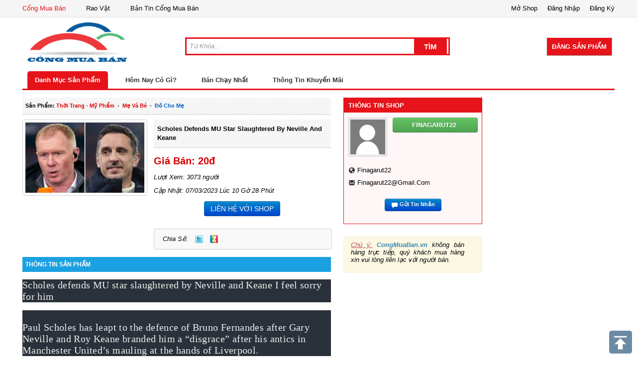

--- FILE ---
content_type: text/html; charset=UTF-8
request_url: https://congmuaban.vn/thoi-trang-my-pham/scholes-defends-mu-star-slaughtered-by-neville-and-keane.product318843/
body_size: 10247
content:
<!DOCTYPE html PUBLIC "-//W3C//DTD XHTML 1.0 Transitional//EN" "http://www.w3.org/TR/xhtml1/DTD/xhtml1-transitional.dtd">

<html xmlns="http://www.w3.org/1999/xhtml">

<head>


<base href="https://congmuaban.vn/" />

<!-- --><script type="text/javascript" src="https://congmuaban.vn/themes/js/html5-fix.js"></script>

<link rel="shortcut icon" href="https://congmuaban.vn/themes/img/ico.ico" type="image/vnd.microsoft.icon" />

<meta http-equiv="Content-Type" content="text/html; charset=utf-8" />

<title>Scholes defends MU star slaughtered by Neville and Keane || Cổng Mua Bán</title>

<meta name="description" content="Scholes defends MU star slaughtered by Neville and Keane" />

<meta name="keywords" content="Scholes defends MU star slaughtered by Neville and Keane" />

<meta name="viewport" content="width=device-width,initial-scale=1,maximum-scale=1,user-scalable=no">

<link rel="index" title="Scholes defends MU star slaughtered by Neville and Keane || Cổng Mua Bán" href="https://congmuaban.vn/thoi-trang-my-pham/scholes-defends-mu-star-slaughtered-by-neville-and-keane.product318843/" />

<link href="https://plus.google.com/u/0/111551259051370491199" rel="author" />

<!-- -->

<link rel="canonical" href="https://congmuaban.vn/thoi-trang-my-pham/scholes-defends-mu-star-slaughtered-by-neville-and-keane.product318843/" />

<meta property="og:title" content="Scholes defends MU star slaughtered by Neville and Keane || Cổng Mua Bán" />

<meta property="og:description" content="Scholes defends MU star slaughtered by Neville and Keane" />

<!--CSS -->

<link href="https://congmuaban.vn/themes/css/bootstrap.min.css" rel="stylesheet" type="text/css" />

<link href="https://congmuaban.vn/themes/css/home.css" rel="stylesheet" type="text/css" />

<script language="javascript">

	var base_url = 'https://congmuaban.vn/';

</script>



<script type="text/javascript" src="https://congmuaban.vn/themes/js/jquery-1.9.1.min.js"></script>

<script type="text/javascript" src="https://congmuaban.vn/themes/js/bootstrap.min.js"></script>

<!-- -->

<script type="text/javascript" src="https://congmuaban.vn/themes/js/jquery.sticky.js"></script>

<script type="text/javascript" src="https://congmuaban.vn/themes/js/home/script.js"></script> 

<script async src="//pagead2.googlesyndication.com/pagead/js/adsbygoogle.js"></script>
<script>
  (adsbygoogle = window.adsbygoogle || []).push({
    google_ad_client: "ca-pub-6859070532487564",
    enable_page_level_ads: true
  });
</script>
<!-- Google tag (gtag.js) -->
<script async src="https://www.googletagmanager.com/gtag/js?id=G-YQCQWFTQ07"></script>
<script>
  window.dataLayer = window.dataLayer || [];
  function gtag(){dataLayer.push(arguments);}
  gtag('js', new Date());

  gtag('config', 'G-YQCQWFTQ07');
</script>
</head>



<body lang="vi">

	<header id="header" class="clearfix">

    	<div class="clearfix link-page row-fluid">
	<div class="clearfix page-main">
        <ul class="none span8 link-item">
            <li><a href="https://congmuaban.vn/" title="Cổng Mua Bán" class="active">Cổng Mua Bán</a></li>
            <li><a href="http://raovat.congmuaban.vn" target="_blank" title="Rao Vặt">Rao Vặt</a></li>
            <li><a href="https://congmuaban.vn/ban-tin/" target="_blank" title="Bản Tin Cổng Mua Bán">Bản Tin Cổng Mua Bán</a></li>
        </ul>
        <!-- -->
        <ul class="none span4 control">
            <li><span data-href="https://congmuaban.vn/register/" id="modal-register" title="Đăng Ký Thành Viên">Đăng Ký</span></li>
            <li><span data-href="https://congmuaban.vn/login/" id="modal-login" title="Đăng Nhập">Đăng Nhập</span></li>
            <li><a href="https://congmuaban.vn/dang-ky-gian-hang-truc-tuyen/" title="Mở Shop Online">Mở Shop</a></li>
        </ul>
    </div>
</div>
	<!-- -->
<div class="clearfix page-main row-fluid">
	<div class="clearfix">
        <h1 class="logo span3">
            <a href="https://congmuaban.vn/" title="Cổng Mua Bán">
                <img src="https://congmuaban.vn/themes/img/logo.png" alt="Cổng Mua Bán" title="Cổng Mua Bán" />
            </a>
        </h1>
        <div class="span9 text-right row-fluid">
            <form action="https://congmuaban.vn/search/" method="get" enctype="application/x-www-form-urlencoded" class="span8 f-search">
                <div class="box-search">
                    <input type="text" name="k" placeholder="Từ Khóa..." value="" class="text">
                    <input type="submit" value="Tìm" class="button" />
                </div>
            </form>
            <div class="span4">
            	                <!-- -->
                <a href="https://congmuaban.vn/dang-san-pham/" class="act-dangsp" style="float:right;">
                    Đăng Sản Phẩm
                </a>
            </div>
        </div>
    </div>
	<!-- -->
	<nav class="clearfix nav-top">
    	<a href="https://congmuaban.vn/danh-muc-san-pham/" title="Danh Mục Sản Phẩm" class="focus">Danh Mục Sản Phẩm</a>
    	<a href="https://congmuaban.vn/san-pham-rao-ban-trong-ngay/" title="Hôm Nay Có Gì?" class="">Hôm Nay Có Gì?</a>
    	<a href="https://congmuaban.vn/san-pham-ban-chay/" title="Bán Chạy Nhất" class="">Bán Chạy Nhất</a>
    	<a href="https://congmuaban.vn/thong-tin-khuyen-mai/" title="Thông Tin Khuyến Mãi" class="">Thông Tin Khuyến Mãi</a>
    </nav>    
</div>    
    
<div id="myModal" class="modal hide fade" tabindex="-1" role="dialog" aria-labelledby="myModalLabel" aria-hidden="true">
</div>
<script language="javascript">
	var site_url = 'https://congmuaban.vn/';
	var url_check_login = 'https://congmuaban.vn/user/widget/check_login/';
</script>
    </header>

	<div class="page-main">

    	<meta property="og:image" content="https://congmuaban.vn/uploads/san-pham/scholes-defends-mu-star-slaughtered-by-neville-and-keane.jpg" />
<script type="text/javascript" src="https://congmuaban.vn/themes/js/loopedcarousel.js"></script>

<div class="clearfix row-fluid">
	<section class="box-detail-products" id="detail-product">
    	<div class="clearfix">
    <h1 class="clearfix title-product" title="">
        <b>Sản Phẩm: </b>
        <a href="https://congmuaban.vn/thoi-trang-my-pham.ctl/" title="thời trang - mỹ phẩm">thời trang - mỹ phẩm</a>
            &nbsp;-&nbsp;
        <a href="https://congmuaban.vn/thoi-trang-my-pham/me-va-be.type/" title="mẹ và  bé">mẹ và  bé</a>
            &nbsp;-&nbsp;
        <a class="focus" href="https://congmuaban.vn/thoi-trang-my-pham/do-cho-me.item14/" title="đồ cho mẹ">đồ cho mẹ</a>
    </h1>
    <!-- -->
</div>
<div class="clearfix row-fluid">
	<div class="box-img span5">
    	<div class="clearfix img-big ">
            <img src="https://congmuaban.vn/uploads/san-pham/scholes-defends-mu-star-slaughtered-by-neville-and-keane.jpg" alt="Scholes defends MU star slaughtered by Neville and Keane" title="Scholes defends MU star slaughtered by Neville and Keane" onerror="this.src='https://congmuaban.vn/themes/img/no-image.gif'" />
            <span class="hide bg-css-class"></span>
        </div>
        <!-- -->
            </div>
    <!-- -->
    <div class="span7 info-product">
    	<h1 class="title-product-sub" title="Scholes defends MU star slaughtered by Neville and Keane">
			<a href="https://congmuaban.vn/thoi-trang-my-pham//scholes-defends-mu-star-slaughtered-by-neville-and-keane.product318843" title="Scholes defends MU star slaughtered by Neville and Keane">Scholes defends MU star slaughtered by Neville and Keane</a>
        </h1>
        	<!-- -->
          
                   
         	<div class="date-km-info clearfix">  
                <p class="price">Giá Bán: 20đ</p>
                
        	</div>
                <label><i>Lượt Xem: 3073 người</i></label>
        <label><i>Cập Nhật: 07/03/2023 Lúc 10 Gờ 28 Phút</i></label>
        <p>
        	<center>
        	<a href="https://congmuaban.vn/page/arut22915629/thong-tin-thanh-toan/" target="_blank" class="btn btn-primary">LIÊN HỆ VỚI SHOP</a>
            
                        </center>
        </p>
        	<div class="clearfix">&nbsp;</div>
        <div class="clearfix social-mini">
        	<i>Chia Sẽ:</i>
                <a target="_blank" rel="nofollow" class="twitter" href="http://twitter.com/intent/tweet?source=sharethiscom&amp;text=&amp;url=https://congmuaban.vn/thoi-trang-my-pham/scholes-defends-mu-star-slaughtered-by-neville-and-keane.product318843/">Twitter</a>
                                <div class="fb-share-button" data-href="https://congmuaban.vn/thoi-trang-my-pham/scholes-defends-mu-star-slaughtered-by-neville-and-keane.product318843/" data-type="button" ></div>
                
                <a target="_blank" rel="nofollow" class="linked-in" href="http://link.apps.zing.vn/pro/view/conn/share?u=https://congmuaban.vn/thoi-trang-my-pham/scholes-defends-mu-star-slaughtered-by-neville-and-keane.product318843/">Zing</a>
                <!-- Place this tag where you want the +1 button to render. -->
                <div id="detail-btn-googleplus"><div class="g-plusone" data-size="medium"></div></div>
                <!-- Place this tag after the last +1 button tag. -->
                <script type="text/javascript">
                  window.___gcfg = {lang: 'vi'};
                
                  (function() {
                    var po = document.createElement('script'); po.type = 'text/javascript'; po.async = true;
                    po.src = 'https://congmuaban.vn/themes/js/plusone.js';
                    var s = document.getElementsByTagName('script')[0]; s.parentNode.insertBefore(po, s);
                  })();
                </script>
        </div>
        
    </div>
    
</div>
<script language="javascript">
	$(document).ready(function(e) {
        $('#detail-product  #product-img li').bind('click',function() {
            var img_other = $(this).find('img:first-child').attr('src');
			$('#detail-product .box-img .img-big img').attr( 'src', img_other ) ;
			$('#detail-product  #product-img li').removeClass('active');
			$(this).addClass('active');
			
        });
    });
</script>

<div id="fb-root"></div>
<script>(function(d, s, id) {
  var js, fjs = d.getElementsByTagName(s)[0];
  if (d.getElementById(id)) return;
  js = d.createElement(s); js.id = id;
  js.src = "//connect.facebook.net/vi_VN/all.js#xfbml=1&appId=1405514669665339";
  fjs.parentNode.insertBefore(js, fjs);
}(document, 'script', 'facebook-jssdk'));</script>


<!-- -->
<div id="myModal-cart-alert" class="modal hide fade" tabindex="-1" role="dialog" aria-labelledby="myModalLabel" aria-hidden="true">
    
        <div class="modal-header">
            <button type="button" class="close" data-dismiss="modal" aria-hidden="true">×</button>
            <h3 id="myModalLabel">Giỏ Hàng</h3>
        </div>
        <div class="modal-body">
        
                <h6>
                	<center>Đang xử lý giỏ hàng.</center>
                </h6>
        	    <div class="progress progress-striped active">
                    <div class="bar" style="width: 100%;"></div>
                </div>
        </div>
        <div class="modal-footer">
            <button class="btn" data-dismiss="modal" aria-hidden="true">Đóng</button>
        </div>
</div><h5 class="clearfix title-list">THÔNG TIN SẢN PHẨM</h5>

<div class="clearfix" open id="product-content-detail">
	<p style="box-sizing: inherit; margin-bottom: 1rem; margin-top: 0px; color: rgb(238, 238, 238); font-family: Georgia, &quot;Times New Roman&quot;, Times, serif; font-size: 20px; letter-spacing: 0.36px; background-color: rgb(43, 49, 58);">Scholes defends MU star slaughtered by Neville and Keane I feel sorry for him</p><p style="box-sizing: inherit; margin-bottom: 1rem; margin-top: 0px; color: rgb(238, 238, 238); font-family: Georgia, &quot;Times New Roman&quot;, Times, serif; font-size: 20px; letter-spacing: 0.36px; background-color: rgb(43, 49, 58);"><br style="box-sizing: inherit;">Paul Scholes has leapt to the defence of Bruno Fernandes after Gary Neville and Roy Keane branded him a “disgrace” after his antics in Manchester United’s mauling at the hands of Liverpool.</p><p style="box-sizing: inherit; margin-bottom: 1rem; margin-top: 0px; color: rgb(238, 238, 238); font-family: Georgia, &quot;Times New Roman&quot;, Times, serif; font-size: 20px; letter-spacing: 0.36px; background-color: rgb(43, 49, 58);">Fernandes was seen frequently throwing his arms in the air in disgust during the game and Neville said his display was “embarrassing”.</p><p style="box-sizing: inherit; margin-bottom: 1rem; margin-top: 0px; color: rgb(238, 238, 238); font-family: Georgia, &quot;Times New Roman&quot;, Times, serif; font-size: 20px; letter-spacing: 0.36px; background-color: rgb(43, 49, 58);">“Bruno Fernandes is asking why it’s not him [coming off]. Honestly, some of his behaviour has been a disgrace, [even if] he’s been brilliant at times, his assists and goals,”</p><p style="box-sizing: inherit; margin-bottom: 1rem; margin-top: 0px; color: rgb(238, 238, 238); font-family: Georgia, &quot;Times New Roman&quot;, Times, serif; font-size: 20px; letter-spacing: 0.36px; background-color: rgb(43, 49, 58);">The former right-back later added: “The second half has been a disgrace, a shambles, epitomised by Fernandes who has been embarrassing at times. It’s not their usual performance, spirit or form. [Erik ten Hag] will deal with it.”</p><p style="box-sizing: inherit; margin-bottom: 1rem; margin-top: 0px; color: rgb(238, 238, 238); font-family: Georgia, &quot;Times New Roman&quot;, Times, serif; font-size: 20px; letter-spacing: 0.36px; background-color: rgb(43, 49, 58);">“I start with the captain. You don’t throw your hands up, you run back. I’ve had enough of him throwing his arms up at team-mates and not running back. He got pushed in the chest and goes down holding his face. I think Ten Hag will deal with him very strongly in the next 48 hours. It was a disgrace.”</p><p style="box-sizing: inherit; margin-bottom: 1rem; margin-top: 0px; color: rgb(238, 238, 238); font-family: Georgia, &quot;Times New Roman&quot;, Times, serif; font-size: 20px; letter-spacing: 0.36px; background-color: rgb(43, 49, 58);">Roy Keane added: “Fernandes’ body language today was disgraceful. He’s a really talented boy, he’s your captain. But his body language, waving his arms not running back, you wouldn’t be happy with him.”</p><p style="box-sizing: inherit; margin-bottom: 1rem; margin-top: 0px; color: rgb(238, 238, 238); font-family: Georgia, &quot;Times New Roman&quot;, Times, serif; font-size: 20px; letter-spacing: 0.36px; background-color: rgb(43, 49, 58);">But Keane and Neville’s former United teammate Scholes explained why he felt sorry for Fernandes, instead pointing the finger of blame at a couple of players who aren’t “at the level” required to play for the Red Devils.</p><p style="box-sizing: inherit; margin-bottom: 1rem; margin-top: 0px; color: rgb(238, 238, 238); font-family: Georgia, &quot;Times New Roman&quot;, Times, serif; font-size: 20px; letter-spacing: 0.36px; background-color: rgb(43, 49, 58);">“I actually feel sorry for him when he’s played,” Scholes told Premier League Productions after the match.</p><p style="box-sizing: inherit; margin-bottom: 1rem; margin-top: 0px; color: rgb(238, 238, 238); font-family: Georgia, &quot;Times New Roman&quot;, Times, serif; font-size: 20px; letter-spacing: 0.36px; background-color: rgb(43, 49, 58);">“He’s been pushed out to many positions to do a job for the team. He was on the left today, he’s been on the right, he’s played through the middle – he has been a little bit all over the place.</p><p style="box-sizing: inherit; margin-bottom: 1rem; margin-top: 0px; color: rgb(238, 238, 238); font-family: Georgia, &quot;Times New Roman&quot;, Times, serif; font-size: 20px; letter-spacing: 0.36px; background-color: rgb(43, 49, 58);">“You can’t say any of the players performed the way they should have done but I thought he was especially poor today, it wasn’t his greatest afternoon. But I think there are a couple of players in that team that when it comes to big games like this I don’t think they’re quite at the level.”</p><p style="box-sizing: inherit; margin-bottom: 1rem; margin-top: 0px; color: rgb(238, 238, 238); font-family: Georgia, &quot;Times New Roman&quot;, Times, serif; font-size: 20px; letter-spacing: 0.36px; background-color: rgb(43, 49, 58);">Scholes defends Man Utd star slaughtered by Neville and Keane I feel sorry for him</p><p style="box-sizing: inherit; margin-bottom: 1rem; margin-top: 0px; color: rgb(238, 238, 238); font-family: Georgia, &quot;Times New Roman&quot;, Times, serif; font-size: 20px; letter-spacing: 0.36px; background-color: rgb(43, 49, 58);">Paul Scholes has leapt to the defence of Bruno Fernandes after Gary Neville and Roy Keane branded him a “disgrace” after his antics in Manchester United’s mauling at the hands of Liverpool.</p><p style="box-sizing: inherit; margin-bottom: 1rem; margin-top: 0px; color: rgb(238, 238, 238); font-family: Georgia, &quot;Times New Roman&quot;, Times, serif; font-size: 20px; letter-spacing: 0.36px; background-color: rgb(43, 49, 58);">Fernandes was seen frequently throwing his arms in the air in disgust during the game and Neville said his display was “embarrassing”.</p><p style="box-sizing: inherit; margin-bottom: 1rem; margin-top: 0px; color: rgb(238, 238, 238); font-family: Georgia, &quot;Times New Roman&quot;, Times, serif; font-size: 20px; letter-spacing: 0.36px; background-color: rgb(43, 49, 58);">“Bruno Fernandes is asking why it’s not him [coming off]. Honestly, some of his behaviour has been a disgrace, [even if] he’s been brilliant at times, his assists and goals,”</p><p style="box-sizing: inherit; margin-bottom: 1rem; margin-top: 0px; color: rgb(238, 238, 238); font-family: Georgia, &quot;Times New Roman&quot;, Times, serif; font-size: 20px; letter-spacing: 0.36px; background-color: rgb(43, 49, 58);">The former right-back later added: “The second half has been a disgrace, a shambles, epitomised by Fernandes who has been embarrassing at times. It’s not their usual performance, spirit or form. [Erik ten Hag] will deal with it.”</p><p style="box-sizing: inherit; margin-bottom: 1rem; margin-top: 0px; color: rgb(238, 238, 238); font-family: Georgia, &quot;Times New Roman&quot;, Times, serif; font-size: 20px; letter-spacing: 0.36px; background-color: rgb(43, 49, 58);">“I start with the captain. You don’t throw your hands up, you run back. I’ve had enough of him throwing his arms up at team-mates and not running back. He got pushed in the chest and goes down holding his face. I think Ten Hag will deal with him very strongly in the next 48 hours. It was a disgrace.”</p><p style="box-sizing: inherit; margin-bottom: 1rem; margin-top: 0px; color: rgb(238, 238, 238); font-family: Georgia, &quot;Times New Roman&quot;, Times, serif; font-size: 20px; letter-spacing: 0.36px; background-color: rgb(43, 49, 58);">Roy Keane added: “Fernandes’ body language today was disgraceful. He’s a really talented boy, he’s your captain. But his body language, waving his arms not running back, you wouldn’t be happy with him.”</p><p style="box-sizing: inherit; margin-bottom: 1rem; margin-top: 0px; color: rgb(238, 238, 238); font-family: Georgia, &quot;Times New Roman&quot;, Times, serif; font-size: 20px; letter-spacing: 0.36px; background-color: rgb(43, 49, 58);"><a href="https://vk.com/@kosasih.anastasya-i-terrifier-2-n" rel="nofollow noopener" target="_blank" style="box-sizing: inherit; background-color: transparent; text-decoration-line: none; transition: all 0.2s ease 0s;">https://vk.com/@kosasih.anastasya-i-terrifier-2-n</a></p><p style="box-sizing: inherit; margin-bottom: 1rem; margin-top: 0px; color: rgb(238, 238, 238); font-family: Georgia, &quot;Times New Roman&quot;, Times, serif; font-size: 20px; letter-spacing: 0.36px; background-color: rgb(43, 49, 58);"><br style="box-sizing: inherit;"><a href="https://finagarut22.diary.ru/p221560284_scholes-defends-mu-star-slaughtered-by-neville-and-keane.htm" rel="nofollow noopener" target="_blank" style="box-sizing: inherit; background-color: transparent; text-decoration-line: none; transition: all 0.2s ease 0s;">https://finagarut22.diary.ru/p221560284_scholes-defends-mu-star-slaughtered-by-neville-and-keane.htm</a></p><p style="box-sizing: inherit; margin-bottom: 1rem; margin-top: 0px; color: rgb(238, 238, 238); font-family: Georgia, &quot;Times New Roman&quot;, Times, serif; font-size: 20px; letter-spacing: 0.36px; background-color: rgb(43, 49, 58);"><br style="box-sizing: inherit;"><a href="https://vk.com/@mariavania96-a-guilty-conscience" rel="nofollow noopener" target="_blank" style="box-sizing: inherit; background-color: transparent; text-decoration-line: none; transition: all 0.2s ease 0s;">https://vk.com/@mariavania96-a-guilty-conscience</a></p><p style="box-sizing: inherit; margin-bottom: 1rem; margin-top: 0px; color: rgb(238, 238, 238); font-family: Georgia, &quot;Times New Roman&quot;, Times, serif; font-size: 20px; letter-spacing: 0.36px; background-color: rgb(43, 49, 58);"><br style="box-sizing: inherit;"><a href="http://blog.ub.ac.id/faridmuzayyani/2023/03/07/scholes-defends-mustar-slaughtered-by-neville-and-keane-i-feel-sorry-for-him/" rel="nofollow noopener" target="_blank" style="box-sizing: inherit; background-color: transparent; text-decoration-line: none; transition: all 0.2s ease 0s;">http://blog.ub.ac.id/faridmuzayyani/2023/03/07/scholes-defends-mustar-slaughtered-by-neville-and-keane-i-feel-sorry-for-him/</a></p><p style="box-sizing: inherit; margin-bottom: 1rem; margin-top: 0px; color: rgb(238, 238, 238); font-family: Georgia, &quot;Times New Roman&quot;, Times, serif; font-size: 20px; letter-spacing: 0.36px; background-color: rgb(43, 49, 58);"><br style="box-sizing: inherit;"><a href="https://vk.com/@anast_tasya-3-khun-pan-2022-1080p" rel="nofollow noopener" target="_blank" style="box-sizing: inherit; background-color: transparent; text-decoration-line: none; transition: all 0.2s ease 0s;">https://vk.com/@anast_tasya-3-khun-pan-2022-1080p</a></p><p style="box-sizing: inherit; margin-bottom: 1rem; margin-top: 0px; color: rgb(238, 238, 238); font-family: Georgia, &quot;Times New Roman&quot;, Times, serif; font-size: 20px; letter-spacing: 0.36px; background-color: rgb(43, 49, 58);"><br style="box-sizing: inherit;"><a href="https://vk.com/@mariavania96-bua-pan-beauty-and-the-blade-hd-2022-thai" rel="nofollow noopener" target="_blank" style="box-sizing: inherit; background-color: transparent; text-decoration-line: none; transition: all 0.2s ease 0s;">https://vk.com/@mariavania96-bua-pan-beauty-and-the-blade-hd-2022-thai</a></p><p style="box-sizing: inherit; margin-bottom: 1rem; margin-top: 0px; color: rgb(238, 238, 238); font-family: Georgia, &quot;Times New Roman&quot;, Times, serif; font-size: 20px; letter-spacing: 0.36px; background-color: rgb(43, 49, 58);"><br style="box-sizing: inherit;"><a href="https://dotnetfiddle.net/UJQQWe" rel="nofollow noopener" target="_blank" style="box-sizing: inherit; background-color: transparent; text-decoration-line: none; transition: all 0.2s ease 0s;">https://dotnetfiddle.net/UJQQWe</a></p><p style="box-sizing: inherit; margin-bottom: 1rem; margin-top: 0px; color: rgb(238, 238, 238); font-family: Georgia, &quot;Times New Roman&quot;, Times, serif; font-size: 20px; letter-spacing: 0.36px; background-color: rgb(43, 49, 58);"><br style="box-sizing: inherit;"><a href="https://vk.com/@anast_tasya-2023-hd-demon-slayer-kimetsu-no-yaiba-to-the-swordsmith" rel="nofollow noopener" target="_blank" style="box-sizing: inherit; background-color: transparent; text-decoration-line: none; transition: all 0.2s ease 0s;">https://vk.com/@anast_tasya-2023-hd-demon-slayer-kimetsu-no-yaiba-to-the-swordsmith</a></p><p style="box-sizing: inherit; margin-bottom: 1rem; margin-top: 0px; color: rgb(238, 238, 238); font-family: Georgia, &quot;Times New Roman&quot;, Times, serif; font-size: 20px; letter-spacing: 0.36px; background-color: rgb(43, 49, 58);"><br style="box-sizing: inherit;"><a href="https://pantip.com/topic/41903314" rel="nofollow noopener" target="_blank" style="box-sizing: inherit; background-color: transparent; text-decoration-line: none; transition: all 0.2s ease 0s;">https://pantip.com/topic/41903314</a></p><p style="box-sizing: inherit; margin-bottom: 1rem; margin-top: 0px; color: rgb(238, 238, 238); font-family: Georgia, &quot;Times New Roman&quot;, Times, serif; font-size: 20px; letter-spacing: 0.36px; background-color: rgb(43, 49, 58);"><br style="box-sizing: inherit;"><a href="https://vk.com/@anast_tasya-assistir-homem-formiga-e-a-vespa-quantumania-online-dublado" rel="nofollow noopener" target="_blank" style="box-sizing: inherit; background-color: transparent; text-decoration-line: none; transition: all 0.2s ease 0s;">https://vk.com/@anast_tasya-assistir-homem-formiga-e-a-vespa-quantumania-online-dublado</a></p><p style="box-sizing: inherit; margin-bottom: 1rem; margin-top: 0px; color: rgb(238, 238, 238); font-family: Georgia, &quot;Times New Roman&quot;, Times, serif; font-size: 20px; letter-spacing: 0.36px; background-color: rgb(43, 49, 58);"><br style="box-sizing: inherit;"><a href="http://blog.ub.ac.id/dalton/2023/03/07/scholes-defends-mustar-slaughtered-by-neville-and-keane/" rel="nofollow noopener" target="_blank" style="box-sizing: inherit; background-color: transparent; text-decoration-line: none; transition: all 0.2s ease 0s;">http://blog.ub.ac.id/dalton/2023/03/07/scholes-defends-mustar-slaughtered-by-neville-and-keane/</a></p><p style="box-sizing: inherit; margin-bottom: 1rem; margin-top: 0px; color: rgb(238, 238, 238); font-family: Georgia, &quot;Times New Roman&quot;, Times, serif; font-size: 20px; letter-spacing: 0.36px; background-color: rgb(43, 49, 58);"><br style="box-sizing: inherit;"><a href="https://vk.com/@regina_monwolk-films-voir-demon-slayer-kimetsu-no-yaiba-to-the-swordsmith" rel="nofollow noopener" target="_blank" style="box-sizing: inherit; background-color: transparent; text-decoration-line: none; transition: all 0.2s ease 0s;">https://vk.com/@regina_monwolk-films-voir-demon-slayer-kimetsu-no-yaiba-to-the-swordsmith</a></p><p style="box-sizing: inherit; margin-bottom: 1rem; margin-top: 0px; color: rgb(238, 238, 238); font-family: Georgia, &quot;Times New Roman&quot;, Times, serif; font-size: 20px; letter-spacing: 0.36px; background-color: rgb(43, 49, 58);"><br style="box-sizing: inherit;"><a href="https://www.dancehalldatabase.com/forum/Dancehall-Reggae/MU-star/fe9de7041388eb8ed9ed759a00b3809c/44005" rel="nofollow noopener" target="_blank" style="box-sizing: inherit; background-color: transparent; text-decoration-line: none; transition: all 0.2s ease 0s;">https://www.dancehalldatabase.com/forum/Dancehall-Reggae/MU-star/fe9de7041388eb8ed9ed759a00b3809c/44005</a></p><p style="box-sizing: inherit; margin-bottom: 1rem; margin-top: 0px; color: rgb(238, 238, 238); font-family: Georgia, &quot;Times New Roman&quot;, Times, serif; font-size: 20px; letter-spacing: 0.36px; background-color: rgb(43, 49, 58);"><br style="box-sizing: inherit;"><a href="https://vk.com/@kosasih.anastasya-films-voir-demon-slayer-kimetsu-no-yaiba-en-route-pour-le-vi" rel="nofollow noopener" target="_blank" style="box-sizing: inherit; background-color: transparent; text-decoration-line: none; transition: all 0.2s ease 0s;">https://vk.com/@kosasih.anastasya-films-voir-demon-slayer-kimetsu-no-yaiba-en-route-pour-le-vi</a></p><p style="box-sizing: inherit; margin-bottom: 1rem; margin-top: 0px; color: rgb(238, 238, 238); font-family: Georgia, &quot;Times New Roman&quot;, Times, serif; font-size: 20px; letter-spacing: 0.36px; background-color: rgb(43, 49, 58);"><br style="box-sizing: inherit;"><a href="https://bestcinemark.com/" rel="nofollow noopener" target="_blank" style="box-sizing: inherit; background-color: transparent; text-decoration-line: none; transition: all 0.2s ease 0s;">https://bestcinemark.com</a></p><p style="box-sizing: inherit; margin-bottom: 1rem; margin-top: 0px; color: rgb(238, 238, 238); font-family: Georgia, &quot;Times New Roman&quot;, Times, serif; font-size: 20px; letter-spacing: 0.36px; background-color: rgb(43, 49, 58);"><br style="box-sizing: inherit;"><a href="https://www.podcasts.com/voir-demon-slayer/episode/voir-filmsdemon-slayer-kimetsu-no-yaiba-to-the-swordsmith-village-en-streaming-en-francais" rel="nofollow noopener" target="_blank" style="box-sizing: inherit; background-color: transparent; text-decoration-line: none; transition: all 0.2s ease 0s;">https://www.podcasts.com/voir-demon-slayer/episode/voir-filmsdemon-slayer-kimetsu-no-yaiba-to-the-swordsmith-village-en-streaming-en-francais</a></p><p style="box-sizing: inherit; margin-bottom: 1rem; margin-top: 0px; color: rgb(238, 238, 238); font-family: Georgia, &quot;Times New Roman&quot;, Times, serif; font-size: 20px; letter-spacing: 0.36px; background-color: rgb(43, 49, 58);"><br style="box-sizing: inherit;"><a href="https://nwsdalynew.hashnode.dev/scholes-defends-mu-star-slaughtered-by-neville-and-keane" rel="nofollow noopener" target="_blank" style="box-sizing: inherit; background-color: transparent; text-decoration-line: none; transition: all 0.2s ease 0s;">https://nwsdalynew.hashnode.dev/scholes-defends-mu-star-slaughtered-by-neville-and-keane</a></p><p style="box-sizing: inherit; margin-bottom: 1rem; margin-top: 0px; color: rgb(238, 238, 238); font-family: Georgia, &quot;Times New Roman&quot;, Times, serif; font-size: 20px; letter-spacing: 0.36px; background-color: rgb(43, 49, 58);"><br style="box-sizing: inherit;"><a href="https://soundcloud.com/kemod-kimon/20231080p" rel="nofollow noopener" target="_blank" style="box-sizing: inherit; background-color: transparent; text-decoration-line: none; transition: all 0.2s ease 0s;">https://soundcloud.com/kemod-kimon/20231080p</a></p><p style="box-sizing: inherit; margin-bottom: 1rem; margin-top: 0px; color: rgb(238, 238, 238); font-family: Georgia, &quot;Times New Roman&quot;, Times, serif; font-size: 20px; letter-spacing: 0.36px; background-color: rgb(43, 49, 58);"><br style="box-sizing: inherit;"><a href="https://articlenetwork.site/scholes-defends-mustar-slaughtered-by-neville-and-keane-i-feel-sorry-for-him/" rel="nofollow noopener" target="_blank" style="box-sizing: inherit; background-color: transparent; text-decoration-line: none; transition: all 0.2s ease 0s;">https://articlenetwork.site/scholes-defends-mustar-slaughtered-by-neville-and-keane-i-feel-sorry-for-him/</a></p><p style="box-sizing: inherit; margin-bottom: 1rem; margin-top: 0px; color: rgb(238, 238, 238); font-family: Georgia, &quot;Times New Roman&quot;, Times, serif; font-size: 20px; letter-spacing: 0.36px; background-color: rgb(43, 49, 58);"><br style="box-sizing: inherit;"><a href="https://soundcloud.com/mona-lisa-527843560/2023-hd" rel="nofollow noopener" target="_blank" style="box-sizing: inherit; background-color: transparent; text-decoration-line: none; transition: all 0.2s ease 0s;">https://soundcloud.com/mona-lisa-527843560/2023-hd</a></p><p style="box-sizing: inherit; margin-bottom: 1rem; margin-top: 0px; color: rgb(238, 238, 238); font-family: Georgia, &quot;Times New Roman&quot;, Times, serif; font-size: 20px; letter-spacing: 0.36px; background-color: rgb(43, 49, 58);"><br style="box-sizing: inherit;"><a href="http://www.shadowville.com/board/general-discussions/scholes-defends-mu-star-slaughtered-by-neville-and-keane#p584867" rel="nofollow noopener" target="_blank" style="box-sizing: inherit; background-color: transparent; text-decoration-line: none; transition: all 0.2s ease 0s;">http://www.shadowville.com/board/general-discussions/scholes-defends-mu-star-slaughtered-by-neville-and-keane#p584867</a></p><p style="box-sizing: inherit; margin-bottom: 1rem; margin-top: 0px; color: rgb(238, 238, 238); font-family: Georgia, &quot;Times New Roman&quot;, Times, serif; font-size: 20px; letter-spacing: 0.36px; background-color: rgb(43, 49, 58);"><br style="box-sizing: inherit;"><a href="https://soundcloud.com/aqtan-momon/2023-1080p-hd-4ktw" rel="nofollow noopener" target="_blank" style="box-sizing: inherit; background-color: transparent; text-decoration-line: none; transition: all 0.2s ease 0s;">https://soundcloud.com/aqtan-momon/2023-1080p-hd-4ktw</a></p><p style="box-sizing: inherit; margin-bottom: 1rem; margin-top: 0px; color: rgb(238, 238, 238); font-family: Georgia, &quot;Times New Roman&quot;, Times, serif; font-size: 20px; letter-spacing: 0.36px; background-color: rgb(43, 49, 58);"><br style="box-sizing: inherit;"><a href="https://spot.tecno.com/global/forum.php?mod=viewthread&amp;tid=223184&amp;extra=" rel="nofollow noopener" target="_blank" style="box-sizing: inherit; background-color: transparent; text-decoration-line: none; transition: all 0.2s ease 0s;">https://spot.tecno.com/global/forum.php?mod=viewthread&amp;tid=223184&amp;extra=</a></p><p style="box-sizing: inherit; margin-bottom: 1rem; margin-top: 0px; color: rgb(238, 238, 238); font-family: Georgia, &quot;Times New Roman&quot;, Times, serif; font-size: 20px; letter-spacing: 0.36px; background-color: rgb(43, 49, 58);"><br style="box-sizing: inherit;"><a href="https://soundcloud.com/susanto-santo-554928332/the-first-slam-dunk-2023" rel="nofollow noopener" target="_blank" style="box-sizing: inherit; background-color: transparent; text-decoration-line: none; transition: all 0.2s ease 0s;">https://soundcloud.com/susanto-santo-554928332/the-first-slam-dunk-2023</a></p><p style="box-sizing: inherit; margin-bottom: 1rem; margin-top: 0px; color: rgb(238, 238, 238); font-family: Georgia, &quot;Times New Roman&quot;, Times, serif; font-size: 20px; letter-spacing: 0.36px; background-color: rgb(43, 49, 58);"><br style="box-sizing: inherit;"><a href="http://dom-nam.ru/index.php/forum/stroitelnye-kompanii/18583-scholes-defends-mu-star-slaughtered-by-neville-and#35721" rel="nofollow noopener" target="_blank" style="box-sizing: inherit; background-color: transparent; text-decoration-line: none; transition: all 0.2s ease 0s;">http://dom-nam.ru/index.php/forum/stroitelnye-kompanii/18583-scholes-defends-mu-star-slaughtered-by-neville-and#35721</a></p><p style="box-sizing: inherit; margin-bottom: 1rem; margin-top: 0px; color: rgb(238, 238, 238); font-family: Georgia, &quot;Times New Roman&quot;, Times, serif; font-size: 20px; letter-spacing: 0.36px; background-color: rgb(43, 49, 58);"><br style="box-sizing: inherit;"><a href="https://player.soundon.fm/p/a030946e-4ec8-4b88-815f-02c425796b72" rel="nofollow noopener" target="_blank" style="box-sizing: inherit; background-color: transparent; text-decoration-line: none; transition: all 0.2s ease 0s;">https://player.soundon.fm/p/a030946e-4ec8-4b88-815f-02c425796b72</a></p><p style="box-sizing: inherit; margin-bottom: 1rem; margin-top: 0px; color: rgb(238, 238, 238); font-family: Georgia, &quot;Times New Roman&quot;, Times, serif; font-size: 20px; letter-spacing: 0.36px; background-color: rgb(43, 49, 58);"><br style="box-sizing: inherit;"><a href="https://www.banditroom.site/scholes-defends-mustar-slaughtered-by-neville-and-keane/" rel="nofollow noopener" target="_blank" style="box-sizing: inherit; background-color: transparent; text-decoration-line: none; transition: all 0.2s ease 0s;">https://www.banditroom.site/scholes-defends-mustar-slaughtered-by-neville-and-keane/</a></p><p style="box-sizing: inherit; margin-bottom: 1rem; margin-top: 0px; color: rgb(238, 238, 238); font-family: Georgia, &quot;Times New Roman&quot;, Times, serif; font-size: 20px; letter-spacing: 0.36px; background-color: rgb(43, 49, 58);"><br style="box-sizing: inherit;"><a href="https://player.soundon.fm/p/94d09565-c9d2-4836-98ff-1eeffbc515e8" rel="nofollow noopener" target="_blank" style="box-sizing: inherit; background-color: transparent; text-decoration-line: none; transition: all 0.2s ease 0s;">https://player.soundon.fm/p/94d09565-c9d2-4836-98ff-1eeffbc515e8</a></p><p style="box-sizing: inherit; margin-bottom: 1rem; margin-top: 0px; color: rgb(238, 238, 238); font-family: Georgia, &quot;Times New Roman&quot;, Times, serif; font-size: 20px; letter-spacing: 0.36px; background-color: rgb(43, 49, 58);"><br style="box-sizing: inherit;"><a href="https://justpaste.it/ckk34" rel="nofollow noopener" target="_blank" style="box-sizing: inherit; background-color: transparent; text-decoration-line: none; transition: all 0.2s ease 0s;">https://justpaste.it/ckk34</a></p><p style="box-sizing: inherit; margin-bottom: 1rem; margin-top: 0px; color: rgb(238, 238, 238); font-family: Georgia, &quot;Times New Roman&quot;, Times, serif; font-size: 20px; letter-spacing: 0.36px; background-color: rgb(43, 49, 58);"><br style="box-sizing: inherit;"><a href="https://soundcloud.com/peri-jackson/chi-chi-em-em-2-xem-phim-lau-2023-full-hd-thuyetminh-vietsub" rel="nofollow noopener" target="_blank" style="box-sizing: inherit; background-color: transparent; text-decoration-line: none; transition: all 0.2s ease 0s;">https://soundcloud.com/peri-jackson/chi-chi-em-em-2-xem-phim-lau-2023-full-hd-thuyetminh-vietsub</a></p><p style="box-sizing: inherit; margin-bottom: 1rem; margin-top: 0px; color: rgb(238, 238, 238); font-family: Georgia, &quot;Times New Roman&quot;, Times, serif; font-size: 20px; letter-spacing: 0.36px; background-color: rgb(43, 49, 58);"><br style="box-sizing: inherit;"><a href="http://healingxchange.ning.com/photo/albums/gadis-manja" rel="nofollow noopener" target="_blank" style="box-sizing: inherit; background-color: transparent; text-decoration-line: none; transition: all 0.2s ease 0s;">http://healingxchange.ning.com/photo/albums/gadis-manja</a></p><p style="box-sizing: inherit; margin-bottom: 1rem; margin-top: 0px; color: rgb(238, 238, 238); font-family: Georgia, &quot;Times New Roman&quot;, Times, serif; font-size: 20px; letter-spacing: 0.36px; background-color: rgb(43, 49, 58);"><br style="box-sizing: inherit;"><a href="https://soundcloud.com/ray-risma/xem-phim-chi-chi-em-em-22023-thuyet-minh-mien-phi-full-hd" rel="nofollow noopener" target="_blank" style="box-sizing: inherit; background-color: transparent; text-decoration-line: none; transition: all 0.2s ease 0s;">https://soundcloud.com/ray-risma/xem-phim-chi-chi-em-em-22023-thuyet-minh-mien-phi-full-hd</a></p><p style="box-sizing: inherit; margin-bottom: 1rem; margin-top: 0px; color: rgb(238, 238, 238); font-family: Georgia, &quot;Times New Roman&quot;, Times, serif; font-size: 20px; letter-spacing: 0.36px; background-color: rgb(43, 49, 58);"><br style="box-sizing: inherit;"><a href="http://ptits.net/boards/t/108512/scholes-defends-mu-star-slaughtered-by-neville-and-keane.aspx" rel="nofollow noopener" target="_blank" style="box-sizing: inherit; background-color: transparent; text-decoration-line: none; transition: all 0.2s ease 0s;">http://ptits.net/boards/t/108512/scholes-defends-mu-star-slaughtered-by-neville-and-keane.aspx</a></p><p style="box-sizing: inherit; margin-bottom: 1rem; margin-top: 0px; color: rgb(238, 238, 238); font-family: Georgia, &quot;Times New Roman&quot;, Times, serif; font-size: 20px; letter-spacing: 0.36px; background-color: rgb(43, 49, 58);"><br style="box-sizing: inherit;"><a href="https://player.soundon.fm/p/2cc91919-c021-4980-b38b-c2c7fc460c90" rel="nofollow noopener" target="_blank" style="box-sizing: inherit; background-color: transparent; text-decoration-line: none; transition: all 0.2s ease 0s;">https://player.soundon.fm/p/2cc91919-c021-4980-b38b-c2c7fc460c90</a></p><p style="box-sizing: inherit; margin-bottom: 1rem; margin-top: 0px; color: rgb(238, 238, 238); font-family: Georgia, &quot;Times New Roman&quot;, Times, serif; font-size: 20px; letter-spacing: 0.36px; background-color: rgb(43, 49, 58);"><br style="box-sizing: inherit;"><a href="https://blog.umsida.ac.id/fandy/scholes-defends-mustar-slaughtered-by-neville-and-keane/" rel="nofollow noopener" target="_blank" style="box-sizing: inherit; background-color: transparent; text-decoration-line: none; transition: all 0.2s ease 0s;">https://blog.umsida.ac.id/fandy/scholes-defends-mustar-slaughtered-by-neville-and-keane/</a></p><p style="box-sizing: inherit; margin-bottom: 1rem; margin-top: 0px; color: rgb(238, 238, 238); font-family: Georgia, &quot;Times New Roman&quot;, Times, serif; font-size: 20px; letter-spacing: 0.36px; background-color: rgb(43, 49, 58);"><br style="box-sizing: inherit;"><a href="https://www.podcasts.com/hd-2022-sub-thai/episode/hd-2022-sub-thai" rel="nofollow noopener" target="_blank" style="box-sizing: inherit; background-color: transparent; text-decoration-line: none; transition: all 0.2s ease 0s;">https://www.podcasts.com/hd-2022-sub-thai/episode/hd-2022-sub-thai</a></p><p style="box-sizing: inherit; margin-bottom: 1rem; margin-top: 0px; color: rgb(238, 238, 238); font-family: Georgia, &quot;Times New Roman&quot;, Times, serif; font-size: 20px; letter-spacing: 0.36px; background-color: rgb(43, 49, 58);"><br style="box-sizing: inherit;"><a href="https://party.biz/forums/topic/367990/scholes-defends-mu-star-slaughtered-by-neville-and-keane/view/post_id/907131" rel="nofollow noopener" target="_blank" style="box-sizing: inherit; background-color: transparent; text-decoration-line: none; transition: all 0.2s ease 0s;">https://party.biz/forums/topic/367990/scholes-defends-mu-star-slaughtered-by-neville-and-keane/view/post_id/907131</a></p><p style="box-sizing: inherit; margin-bottom: 1rem; margin-top: 0px; color: rgb(238, 238, 238); font-family: Georgia, &quot;Times New Roman&quot;, Times, serif; font-size: 20px; letter-spacing: 0.36px; background-color: rgb(43, 49, 58);">But Keane and Neville’s former United teammate Scholes explained why he felt sorry for Fernandes, instead pointing the finger of blame at a couple of players who aren’t “at the level” required to play for the Red Devils.</p><p style="box-sizing: inherit; margin-bottom: 1rem; margin-top: 0px; color: rgb(238, 238, 238); font-family: Georgia, &quot;Times New Roman&quot;, Times, serif; font-size: 20px; letter-spacing: 0.36px; background-color: rgb(43, 49, 58);">“I actually feel sorry for him when he’s played,” Scholes told Premier League Productions after the match.</p><p style="box-sizing: inherit; margin-bottom: 1rem; margin-top: 0px; color: rgb(238, 238, 238); font-family: Georgia, &quot;Times New Roman&quot;, Times, serif; font-size: 20px; letter-spacing: 0.36px; background-color: rgb(43, 49, 58);">“He’s been pushed out to many positions to do a job for the team. He was on the left today, he’s been on the right, he’s played through the middle – he has been a little bit all over the place.</p><p style="box-sizing: inherit; margin-bottom: 1rem; margin-top: 0px; color: rgb(238, 238, 238); font-family: Georgia, &quot;Times New Roman&quot;, Times, serif; font-size: 20px; letter-spacing: 0.36px; background-color: rgb(43, 49, 58);">“You can’t say any of the players performed the way they should have done but I thought he was especially poor today, it wasn’t his greatest afternoon. But I think there are a couple of players in that team that when it comes to big games like this I don’t think they’re quite at the level.”</p><p style="box-sizing: inherit; margin-bottom: 1rem; margin-top: 0px; color: rgb(238, 238, 238); font-family: Georgia, &quot;Times New Roman&quot;, Times, serif; font-size: 20px; letter-spacing: 0.36px; background-color: rgb(43, 49, 58);">Scholes defends Man Utd star slaughtered by Neville and Keane I feel sorry for him</p><p style="box-sizing: inherit; margin-bottom: 1rem; margin-top: 0px; color: rgb(238, 238, 238); font-family: Georgia, &quot;Times New Roman&quot;, Times, serif; font-size: 20px; letter-spacing: 0.36px; background-color: rgb(43, 49, 58);">Paul Scholes has leapt to the defence of Bruno Fernandes after Gary Neville and Roy Keane branded him a “disgrace” after his antics in Manchester United’s mauling at the hands of Liverpool.</p><p style="box-sizing: inherit; margin-bottom: 1rem; margin-top: 0px; color: rgb(238, 238, 238); font-family: Georgia, &quot;Times New Roman&quot;, Times, serif; font-size: 20px; letter-spacing: 0.36px; background-color: rgb(43, 49, 58);">Fernandes was seen frequently throwing his arms in the air in disgust during the game and Neville said his display was “embarrassing”.</p><p style="box-sizing: inherit; margin-bottom: 1rem; margin-top: 0px; color: rgb(238, 238, 238); font-family: Georgia, &quot;Times New Roman&quot;, Times, serif; font-size: 20px; letter-spacing: 0.36px; background-color: rgb(43, 49, 58);">“Bruno Fernandes is asking why it’s not him [coming off]. Honestly, some of his behaviour has been a disgrace, [even if] he’s been brilliant at times, his assists and goals,”</p><p style="box-sizing: inherit; margin-bottom: 1rem; margin-top: 0px; color: rgb(238, 238, 238); font-family: Georgia, &quot;Times New Roman&quot;, Times, serif; font-size: 20px; letter-spacing: 0.36px; background-color: rgb(43, 49, 58);">The former right-back later added: “The second half has been a disgrace, a shambles, epitomised by Fernandes who has been embarrassing at times. It’s not their usual performance, spirit or form. [Erik ten Hag] will deal with it.”</p><p style="box-sizing: inherit; margin-bottom: 1rem; margin-top: 0px; color: rgb(238, 238, 238); font-family: Georgia, &quot;Times New Roman&quot;, Times, serif; font-size: 20px; letter-spacing: 0.36px; background-color: rgb(43, 49, 58);"><font style="vertical-align: inherit;"><font style="vertical-align: inherit;">“I start with the captain. </font><font style="vertical-align: inherit;">You don't throw your hands up, you run back. </font><font style="vertical-align: inherit;">I've had enough of him throwing his arms up at team-mates and not running back. </font><font style="vertical-align: inherit;">He got pushed in the chest and goes down holding his face. </font><font style="vertical-align: inherit;">I think Ten Hag will deal with him very strongly in the next 48 hours. </font><font style="vertical-align: inherit;">It was a disgrace.”</font></font></p><p style="box-sizing: inherit; margin-bottom: 1rem; margin-top: 0px; color: rgb(238, 238, 238); font-family: Georgia, &quot;Times New Roman&quot;, Times, serif; font-size: 20px; letter-spacing: 0.36px; background-color: rgb(43, 49, 58);"><font style="vertical-align: inherit;"><font style="vertical-align: inherit;">Roy Keane added: “Fernandes' body language today was disgraceful. </font><font style="vertical-align: inherit;">He's a really talented boy, he's your captain. </font><font style="vertical-align: inherit;">But his body language, waving his arms not running back, you wouldn't be happy with him.”</font></font></p><p style="box-sizing: inherit; margin-bottom: 1rem; margin-top: 0px; background-color: rgb(43, 49, 58);"><font color="#eeeeee" face="Georgia, Times New Roman, Times, serif"><span style="font-size: 20px; letter-spacing: 0.36px;"><font style="vertical-align: inherit;"><font style="vertical-align: inherit;">https://techplanet.today/post/scholes-defends-mu-star-slaughtered-by-neville-and-keane</font></font></span></font></p><p style="box-sizing: inherit; margin-bottom: 1rem; margin-top: 0px; background-color: rgb(43, 49, 58);"><font color="#eeeeee" face="Georgia, Times New Roman, Times, serif"><span style="font-size: 20px; letter-spacing: 0.36px;"><font style="vertical-align: inherit;"><font style="vertical-align: inherit;">https://www.techrum.vn/threads/scholes-defends-mu-star-slaughtered-by-neville-and-keane.700166/</font></font></span></font></p><p style="box-sizing: inherit; margin-bottom: 1rem; margin-top: 0px; background-color: rgb(43, 49, 58);"><font style="vertical-align: inherit; font-size: 20px; letter-spacing: 0.36px;"><font style="vertical-align: inherit;" color="#eeeeee" face="Georgia, Times New Roman, Times, serif"></font></font></p><p style="box-sizing: inherit; margin-bottom: 1rem; margin-top: 0px; background-color: rgb(43, 49, 58);"><font color="#eeeeee" face="Georgia, Times New Roman, Times, serif"><span style="font-size: 20px; letter-spacing: 0.36px;"><font style="vertical-align: inherit;"><font style="vertical-align: inherit;">https://www.cakeresume.com/portfolios/scholes-defends-mu-star-slaughtered</font></font></span></font></p><div><br></div><p style="box-sizing: inherit; margin-bottom: 1rem; margin-top: 0px; color: rgb(238, 238, 238); font-family: Georgia, &quot;Times New Roman&quot;, Times, serif; font-size: 20px; letter-spacing: 0.36px; background-color: rgb(43, 49, 58);"><font style="vertical-align: inherit;"><font style="vertical-align: inherit;">But Keane and Neville's former United teammate Scholes explained why he felt sorry for Fernandes, instead pointing the finger of blame at a couple of players who aren't “at the level” required to play for the Red Devils.</font></font></p><p style="box-sizing: inherit; margin-bottom: 1rem; margin-top: 0px; color: rgb(238, 238, 238); font-family: Georgia, &quot;Times New Roman&quot;, Times, serif; font-size: 20px; letter-spacing: 0.36px; background-color: rgb(43, 49, 58);"><font style="vertical-align: inherit;"><font style="vertical-align: inherit;">“I actually feel sorry for him when he's played,” Scholes told Premier League Productions after the match.</font></font></p><p style="box-sizing: inherit; margin-bottom: 1rem; margin-top: 0px; color: rgb(238, 238, 238); font-family: Georgia, &quot;Times New Roman&quot;, Times, serif; font-size: 20px; letter-spacing: 0.36px; background-color: rgb(43, 49, 58);"><font style="vertical-align: inherit;"><font style="vertical-align: inherit;">“He's been pushed out to many positions to do a job for the team. </font><font style="vertical-align: inherit;">He was on the left today, he's been on the right, he's played through the middle – he has been a little bit all over the place.</font></font></p><p style="box-sizing: inherit; margin-bottom: 1rem; margin-top: 0px; color: rgb(238, 238, 238); font-family: Georgia, &quot;Times New Roman&quot;, Times, serif; font-size: 20px; letter-spacing: 0.36px; background-color: rgb(43, 49, 58);"><font style="vertical-align: inherit;"><font style="vertical-align: inherit;">“You can't say any of the players performed the way they should have done but I thought he was especially poor today, it wasn't his greatest afternoon. </font><font style="vertical-align: inherit;">But I think there are a couple of players in that team that when it comes to big games like this I don't think they're quite at the level.”</font></font></p>    
	<script async src="//pagead2.googlesyndication.com/pagead/js/adsbygoogle.js"></script>
    <ins class="adsbygoogle"
         style="display:block; text-align:center;"
         data-ad-format="fluid"
         data-ad-layout="in-article"
         data-ad-client="ca-pub-6859070532487564"
         data-ad-slot="9130404669"></ins>
    <script>
         (adsbygoogle = window.adsbygoogle || []).push({});
    </script>

</div>

<div class="clearfix">&nbsp;</div>
<h5 class="clearfix title-list">Bình Luận Qua Facebook</h5>


<div id="fb-root"></div>
<script>(function(d, s, id) {
  var js, fjs = d.getElementsByTagName(s)[0];
  if (d.getElementById(id)) return;
  js = d.createElement(s); js.id = id;
  js.src = "//connect.facebook.net/vi_VN/all.js#xfbml=1&appId=1405514669665339";
  fjs.parentNode.insertBefore(js, fjs);
}(document, 'script', 'facebook-jssdk'));</script>

<div class="fb-comments" data-href="https://congmuaban.vn/thoi-trang-my-pham/scholes-defends-mu-star-slaughtered-by-neville-and-keane.product318843/" data-width="620px" data-numposts="10" data-colorscheme="light"></div>    </section>
    <!-- -->
	<section class="span3">
    	<div id="shop-info" class="clearfix">
	<h3>THÔNG TIN SHOP</h3>
   	<div class="clearfix info" open>
    	<h4 class="clearfix">
        	<a href="https://congmuaban.vn/page/arut22915629/" target="_blank">
                <img src="https://congmuaban.vn/uploads/shop" alt="finagarut22" title="finagarut22"  class="img-user" onerror="this.src='https://congmuaban.vn/themes/img/no-avatar.jpg'"/>
                <b class="btn btn-success title-shop">finagarut22&nbsp;</b>
            </a>
            
        </h4>
        <h5 class="clearfix user-quote"></h5>
        
                
                
                     <p>
                <i class="icon-globe"></i> <a href="https://congmuaban.vn/page/arut22915629/" target="_blank">finagarut22</a>
            </p>
                
            <p>
                <i class="icon-envelope"></i> <a href="mailto:finagarut22@gmail.com">finagarut22@gmail.com</a>
            </p>
        
                 	<div class="clearfix">&nbsp;</div>
        <center>
            <p class="btn btn-primary" id="send-message">
                <i class="icon-comment icon-white"  data-user="finagarut22@gmail.com" ></i> Gửi Tin Nhắn
            </p>
        </center>
        <div class="clearfix">&nbsp;</div>
        
    </div>
    
</div>


<div class="clearfix">&nbsp;</div>
<div class="clearfix alert">
	<p class="alert-content">
    <u class="text-error">Chú ý:</u> <b class="text-info">CongMuaBan.vn</b> không bán hàng trực tiếp, quý khách mua hàng xin vui lòng liên lạc với người bán.</p>
</div>
<script language="javascript">

	$(document).ready(function(e) {
        //$("#shop-info").sticky({ topSpacing: 20});
		//----
		$('#from-modal').bind('submit', function(){
			$.ajax({
				type:	'POST',
				url:	$(this).attr( 'action'),
				data:	$(this).serialize(),
				success: function( data){
					if( data == true )
					{
						//$('#from-modal')[0].reset();	
						$('#myModal-messager').modal('hide');	
						
						$('#myModal-messager-alert .modal-body').html('<h5 class="text-success"><center>Gửi tin nhắn thành Công.</center></h5>');
						$('#myModal-messager-alert').modal('show');
					}else{
						$('#myModal-messager #from-modal-error').html( data).show();	
					}	
				},
				error: function(data){
					
					$('#myModal-messager-alert .modal-body').html('Vui lòng thử lại. Tin nhắn gửi đi thất bại.');
					$('#myModal-messager-alert').modal('show');
					
				}	
			});	
			return false;
		});
    });
</script>

	<!--messager -->

<div id="myModal-messager" class="modal hide fade" tabindex="-1" role="dialog" aria-labelledby="myModalLabel" aria-hidden="true">
    
    <form class="form-horizontal clearfix none" id="from-modal" method="post" action="https://congmuaban.vn/sent-messager/">
        <div class="modal-header">
            <button type="button" class="close" data-dismiss="modal" aria-hidden="true">×</button>
            <h3 id="myModalLabel">Tin Nhắn</h3>
        </div>
        
        <div class="modal-body">
        
        	<fieldset title="Thông Tin Người Mua" class="alert clearfix">
            	<legend>Thông Tin Người Mua</legend>
                <div class="form-group clearfix row-fluid">
                    <label class="span2 ">Người Mua:</label>
                    <div class="span10">
                      <input type="text" name="sell_name" class="span12" value="" placeholder="Tên người mua, người nhận hàng.">
                    </div>
                </div>
                <div class="form-group clearfix">
                    <label class="span2 ">Email:</label>
                    <div class="span10">
                      <input type="text" name="sell_email" class="span12" value="" placeholder="Email liên hệ của bạn.">
                    </div>
                </div>
                <div class="form-group clearfix">
                    <label class="span2">Điện Thoại:</label>
                    <div class="span10">
                      <input type="text" name="sell_fone" class="span12" value="" placeholder="Số điện thoại của bạn.">
                    </div>
                </div>
                
              </fieldset>
        
                <fieldset title="Thông Tin Người Bán" class="alert alert-success clearfix box-sell">
                    <legend>Thông Tin Người Bán</legend>
                        <div class="form-group clearfix"><b>finagarut22</b></div>
                                    
                                                
                                                
                        <div class="form-group clearfix">
                            <i class="icon-envelope"></i> <a href="mailto:finagarut22@gmail.com">finagarut22@gmail.com</a>
                        </div>
                    
                </fieldset>
            
            
                 <textarea name="mess" class="span12" rows="4" placeholder="Tin nhắn..."></textarea>
                 <input type="hidden" name="checkout" value="DpxlOzC5wk14/WD8Y67nbLtLpe7SUV8F9eXXxuafLTJfNR4KuhQwFMtNPECpA6spoBLqYU0DunnX3y9H9yHeig==" />
    
                <div class="clearfix hide text-error" id="from-modal-error"></div>
    
        </div>
        
                
        <div class="modal-footer">
            <button class="btn btn-primary" type="submit">Gửi</button>
            <button class="btn" data-dismiss="modal" aria-hidden="true">Đóng</button>
        </div>
    </form>

</div>
<!-- -->
<div id="myModal-messager-alert" class="modal hide fade" tabindex="-1" role="dialog" aria-labelledby="myModalLabel" aria-hidden="true">
    
        <div class="modal-header">
            <button type="button" class="close" data-dismiss="modal" aria-hidden="true">×</button>
            <h3 id="myModalLabel">Tin Nhắn</h3>
        </div>
        <div class="modal-body">
        </div>
        <div class="modal-footer">
            <button class="btn" data-dismiss="modal" aria-hidden="true">Đóng</button>
        </div>
</div>
    </section>
    <!-- -->
	<section class="box-detail-products-right" style="margin-top:15px;">
    	<div class="clearfix" id="ads-full">
	<script async src="//pagead2.googlesyndication.com/pagead/js/adsbygoogle.js"></script>
<!-- congmuaban.vn - home -slide -->
<ins class="adsbygoogle"
     style="display:inline-block;width:728px;height:90px"
     data-ad-client="ca-pub-6859070532487564"
     data-ad-slot="8702017497"></ins>
<script>
(adsbygoogle = window.adsbygoogle || []).push({});
</script></div>
<script async src="//pagead2.googlesyndication.com/pagead/js/adsbygoogle.js"></script>
<!-- congmuaban-250x250 -->
<ins class="adsbygoogle"
     style="display:inline-block;width:250px;height:250px"
     data-ad-client="ca-pub-6859070532487564"
     data-ad-slot="9356623614"></ins>
<script>
(adsbygoogle = window.adsbygoogle || []).push({});
</script>

<script async src="//pagead2.googlesyndication.com/pagead/js/adsbygoogle.js"></script>
<!-- congmuaban_250_2 -->
<ins class="adsbygoogle"
     style="display:block"
     data-ad-client="ca-pub-6859070532487564"
     data-ad-slot="7956923796"
     data-ad-format="auto"></ins>
<script>
(adsbygoogle = window.adsbygoogle || []).push({});
</script>

<script async src="//pagead2.googlesyndication.com/pagead/js/adsbygoogle.js"></script>
<!-- congmuaban_250_1 -->
<ins class="adsbygoogle"
     style="display:block"
     data-ad-client="ca-pub-6859070532487564"
     data-ad-slot="3118518326"
     data-ad-format="auto"></ins>
<script>
(adsbygoogle = window.adsbygoogle || []).push({});
</script>    </section>
    <!-- -->
</div>

	<div class="clearfix" id="detail-spbc">
	<b class="title-tab">
    	Sản Phẩm Bán Chạy Nhất
        <a href="https://congmuaban.vn/san-pham-ban-chay/">Xem Thêm</a>
    </b>
    <div class="clearfix" id="type-pbc">
    	<div class="clearfix type-box-bc">
            <ul class="clearfix none type-pitem">
                                <li class="type-item ">
                    <div class="clearfix">
                        <a href="https://congmuaban.vn/thoi-trang-my-pham/how-smart-hemp-gummies-is-useful-supplement.product342782/">
                        	<figure class="img">
                            <img src="https://congmuaban.vn/uploads/san-pham/how-smart-hemp-gummies-is-useful-supplement.jpg" alt="How Smart Hemp Gummies Is Useful Supplement?" title="How Smart Hemp Gummies Is Useful Supplement?" onerror="this.src='https://congmuaban.vn/themes/img/no-image.gif'" />
                            </figure>
                        </a>
                        <b class="clearfix title" title="How Smart Hemp Gummies Is Useful Supplement?">
                            <a href="https://congmuaban.vn/thoi-trang-my-pham/how-smart-hemp-gummies-is-useful-supplement.product342782/">
                            How Smart Hemp Gummies Is Useful Supplement?                            </a>
                        </b>
                        	<!-- -->
                        <b class="price">40đ</b>                    </div>
                </li>
                                <li class="type-item ">
                    <div class="clearfix">
                        <a href="https://congmuaban.vn/thoi-trang-my-pham/juzfit-acv-keto-gummies-customer-reviews.product342595/">
                        	<figure class="img">
                            <img src="https://congmuaban.vn/uploads/san-pham/juzfit-acv-keto-gummies-customer-reviews.jpg" alt="Juzfit ACV Keto Gummies Customer Reviews" title="Juzfit ACV Keto Gummies Customer Reviews" onerror="this.src='https://congmuaban.vn/themes/img/no-image.gif'" />
                            </figure>
                        </a>
                        <b class="clearfix title" title="Juzfit ACV Keto Gummies Customer Reviews">
                            <a href="https://congmuaban.vn/thoi-trang-my-pham/juzfit-acv-keto-gummies-customer-reviews.product342595/">
                            Juzfit ACV Keto Gummies Customer Reviews                            </a>
                        </b>
                        	<!-- -->
                        <b class="price">Liên hệ</b>                    </div>
                </li>
                                <li class="type-item ">
                    <div class="clearfix">
                        <a href="https://congmuaban.vn/thoi-trang-my-pham/may-hut-sua-o-da-nang-dia-chi-ban-cho-thue-thanh-ly-ban-phu-kien-sua-chua.product341533/">
                        	<figure class="img">
                            <img src="https://congmuaban.vn/uploads/san-pham/may-hut-sua-o-da-nang-dia-chi-ban-cho-thue-thanh-ly-ban-phu-kien-sua-chua.jpg" alt="Máy hút sữa ở Đà Nẵng: địa chỉ bán, cho thuê, thanh lý, bán phụ kiện, sửa chữa" title="Máy hút sữa ở Đà Nẵng: địa chỉ bán, cho thuê, thanh lý, bán phụ kiện, sửa chữa" onerror="this.src='https://congmuaban.vn/themes/img/no-image.gif'" />
                            </figure>
                        </a>
                        <b class="clearfix title" title="Máy hút sữa ở Đà Nẵng: địa chỉ bán, cho thuê, thanh lý, bán phụ kiện, sửa chữa">
                            <a href="https://congmuaban.vn/thoi-trang-my-pham/may-hut-sua-o-da-nang-dia-chi-ban-cho-thue-thanh-ly-ban-phu-kien-sua-chua.product341533/">
                            Máy hút sữa ở Đà Nẵng: địa chỉ bán, cho...                            </a>
                        </b>
                        	<!-- -->
                        <b class="price">700,000đ</b>                    </div>
                </li>
                                <li class="type-item ">
                    <div class="clearfix">
                        <a href="https://congmuaban.vn/thoi-trang-my-pham/dia-chi-ban-may-hut-sua-tai-ho-chi-minh.product341413/">
                        	<figure class="img">
                            <img src="https://congmuaban.vn/uploads/san-pham/dia-chi-ban-may-hut-sua-tai-ho-chi-minh.jpg" alt="Địa chỉ bán máy hút sữa tại Hồ Chí Minh" title="Địa chỉ bán máy hút sữa tại Hồ Chí Minh" onerror="this.src='https://congmuaban.vn/themes/img/no-image.gif'" />
                            </figure>
                        </a>
                        <b class="clearfix title" title="Địa chỉ bán máy hút sữa tại Hồ Chí Minh">
                            <a href="https://congmuaban.vn/thoi-trang-my-pham/dia-chi-ban-may-hut-sua-tai-ho-chi-minh.product341413/">
                            Địa chỉ bán máy hút sữa tại Hồ Chí Minh                            </a>
                        </b>
                        	<!-- -->
                        <b class="price">800,000đ</b>                    </div>
                </li>
                                <li class="type-item ">
                    <div class="clearfix">
                        <a href="https://congmuaban.vn/thoi-trang-my-pham/vibez-keto-gummies-survey-prepare-for-some-additional-fat-consuming.product341004/">
                        	<figure class="img">
                            <img src="https://congmuaban.vn/uploads/san-pham/vibez-keto-gummies-survey-prepare-for-some-additional-fat-consuming.jpg" alt="Vibez Keto Gummies Survey - Prepare For Some Additional Fat Consuming" title="Vibez Keto Gummies Survey - Prepare For Some Additional Fat Consuming" onerror="this.src='https://congmuaban.vn/themes/img/no-image.gif'" />
                            </figure>
                        </a>
                        <b class="clearfix title" title="Vibez Keto Gummies Survey - Prepare For Some Additional Fat Consuming">
                            <a href="https://congmuaban.vn/thoi-trang-my-pham/vibez-keto-gummies-survey-prepare-for-some-additional-fat-consuming.product341004/">
                            Vibez Keto Gummies Survey - Prepare For Some Additional Fat...                            </a>
                        </b>
                        	<!-- -->
                        <b class="price">60đ</b>                    </div>
                </li>
                                <li class="type-item ">
                    <div class="clearfix">
                        <a href="https://congmuaban.vn/thoi-trang-my-pham/active-keto-capsules-australia-shocking-scam-warning-2023-update.product340554/">
                        	<figure class="img">
                            <img src="https://congmuaban.vn/uploads/san-pham/active-keto-capsules-australia-shocking-scam-warning-2023-update.PNG" alt="Active Keto Capsules Australia (Shocking Scam Warning!) 2023 Update!" title="Active Keto Capsules Australia (Shocking Scam Warning!) 2023 Update!" onerror="this.src='https://congmuaban.vn/themes/img/no-image.gif'" />
                            </figure>
                        </a>
                        <b class="clearfix title" title="Active Keto Capsules Australia (Shocking Scam Warning!) 2023 Update!">
                            <a href="https://congmuaban.vn/thoi-trang-my-pham/active-keto-capsules-australia-shocking-scam-warning-2023-update.product340554/">
                            Active Keto Capsules Australia (Shocking Scam Warning!)...                            </a>
                        </b>
                        	<!-- -->
                        <b class="price">Liên hệ</b>                    </div>
                </li>
                                <li class="type-item ">
                    <div class="clearfix">
                        <a href="https://congmuaban.vn/thoi-trang-my-pham/tai-nghe-cho-ba-bau-tai-ho-chi-minh-top1-dia-chi-tim-nhieu.product339841/">
                        	<figure class="img">
                            <img src="https://congmuaban.vn/uploads/san-pham/tai-nghe-cho-ba-bau-tai-ho-chi-minh-top1-dia-chi-tim-nhieu.jpg" alt="Tai nghe cho bà bầu tại Hồ Chí Minh | Top1 địa chỉ tìm nhiều" title="Tai nghe cho bà bầu tại Hồ Chí Minh | Top1 địa chỉ tìm nhiều" onerror="this.src='https://congmuaban.vn/themes/img/no-image.gif'" />
                            </figure>
                        </a>
                        <b class="clearfix title" title="Tai nghe cho bà bầu tại Hồ Chí Minh | Top1 địa chỉ tìm nhiều">
                            <a href="https://congmuaban.vn/thoi-trang-my-pham/tai-nghe-cho-ba-bau-tai-ho-chi-minh-top1-dia-chi-tim-nhieu.product339841/">
                            Tai nghe cho bà bầu tại Hồ Chí Minh | Top1 địa...                            </a>
                        </b>
                        	<!-- -->
                        <b class="price">300,000đ</b>                    </div>
                </li>
                                <li class="type-item ">
                    <div class="clearfix">
                        <a href="https://congmuaban.vn/thoi-trang-my-pham/tong-hop-cac-cach-lam-ao-het-tham-kim-lau-ngay-hieu-qua.product339827/">
                        	<figure class="img">
                            <img src="https://congmuaban.vn/uploads/san-pham/tong-hop-cac-cach-lam-ao-het-tham-kim-lau-ngay-hieu-qua.jpg" alt="Tổng hợp các cách làm áo hết thâm kim lâu ngày hiệu quả" title="Tổng hợp các cách làm áo hết thâm kim lâu ngày hiệu quả" onerror="this.src='https://congmuaban.vn/themes/img/no-image.gif'" />
                            </figure>
                        </a>
                        <b class="clearfix title" title="Tổng hợp các cách làm áo hết thâm kim lâu ngày hiệu quả">
                            <a href="https://congmuaban.vn/thoi-trang-my-pham/tong-hop-cac-cach-lam-ao-het-tham-kim-lau-ngay-hieu-qua.product339827/">
                            Tổng hợp các cách làm áo hết thâm kim lâu ngày...                            </a>
                        </b>
                        	<!-- -->
                        <b class="price">Liên hệ</b>                    </div>
                </li>
                                <li class="type-item ">
                    <div class="clearfix">
                        <a href="https://congmuaban.vn/thoi-trang-my-pham/may-tam-nuoc-o-ho-chi-minh-mua-an-tam.product339261/">
                        	<figure class="img">
                            <img src="https://congmuaban.vn/uploads/san-pham/may-tam-nuoc-o-ho-chi-minh-mua-an-tam.jpg" alt="Máy tăm nước ở Hồ Chí Minh - Mua an tâm " title="Máy tăm nước ở Hồ Chí Minh - Mua an tâm " onerror="this.src='https://congmuaban.vn/themes/img/no-image.gif'" />
                            </figure>
                        </a>
                        <b class="clearfix title" title="Máy tăm nước ở Hồ Chí Minh - Mua an tâm ">
                            <a href="https://congmuaban.vn/thoi-trang-my-pham/may-tam-nuoc-o-ho-chi-minh-mua-an-tam.product339261/">
                            Máy tăm nước ở Hồ Chí Minh - Mua an tâm                             </a>
                        </b>
                        	<!-- -->
                        <b class="price">300,000đ</b>                    </div>
                </li>
                                <li class="type-item ">
                    <div class="clearfix">
                        <a href="https://congmuaban.vn/thoi-trang-my-pham/sua-may-hut-sua-o-ho-chi-minh-sua-chua-nhanh-chong.product339145/">
                        	<figure class="img">
                            <img src="https://congmuaban.vn/uploads/san-pham/sua-may-hut-sua-o-ho-chi-minh-sua-chua-nhanh-chong.jpg" alt="Sửa máy hút sữa ở Hồ Chí Minh - Sửa chữa nhanh chóng" title="Sửa máy hút sữa ở Hồ Chí Minh - Sửa chữa nhanh chóng" onerror="this.src='https://congmuaban.vn/themes/img/no-image.gif'" />
                            </figure>
                        </a>
                        <b class="clearfix title" title="Sửa máy hút sữa ở Hồ Chí Minh - Sửa chữa nhanh chóng">
                            <a href="https://congmuaban.vn/thoi-trang-my-pham/sua-may-hut-sua-o-ho-chi-minh-sua-chua-nhanh-chong.product339145/">
                            Sửa máy hút sữa ở Hồ Chí Minh - Sửa chữa...                            </a>
                        </b>
                        	<!-- -->
                        <b class="price">300,000đ</b>                    </div>
                </li>
                                <li class="type-item ">
                    <div class="clearfix">
                        <a href="https://congmuaban.vn/thoi-trang-my-pham/sua-may-hut-sua-tai-ho-chi-minh.product339113/">
                        	<figure class="img">
                            <img src="https://congmuaban.vn/uploads/san-pham/sua-may-hut-sua-tai-ho-chi-minh.jpg" alt="Sửa máy hút sữa tại Hồ Chí Minh" title="Sửa máy hút sữa tại Hồ Chí Minh" onerror="this.src='https://congmuaban.vn/themes/img/no-image.gif'" />
                            </figure>
                        </a>
                        <b class="clearfix title" title="Sửa máy hút sữa tại Hồ Chí Minh">
                            <a href="https://congmuaban.vn/thoi-trang-my-pham/sua-may-hut-sua-tai-ho-chi-minh.product339113/">
                            Sửa máy hút sữa tại Hồ Chí Minh                            </a>
                        </b>
                        	<!-- -->
                        <b class="price">300,000đ</b>                    </div>
                </li>
                                <li class="type-item ">
                    <div class="clearfix">
                        <a href="https://congmuaban.vn/thoi-trang-my-pham/may-hut-sua-o-ho-chi-minh.product338796/">
                        	<figure class="img">
                            <img src="https://congmuaban.vn/uploads/san-pham/may-hut-sua-o-ho-chi-minh.jpg" alt="Máy hút sữa ở Hồ Chí Minh" title="Máy hút sữa ở Hồ Chí Minh" onerror="this.src='https://congmuaban.vn/themes/img/no-image.gif'" />
                            </figure>
                        </a>
                        <b class="clearfix title" title="Máy hút sữa ở Hồ Chí Minh">
                            <a href="https://congmuaban.vn/thoi-trang-my-pham/may-hut-sua-o-ho-chi-minh.product338796/">
                            Máy hút sữa ở Hồ Chí Minh                            </a>
                        </b>
                        	<!-- -->
                        <b class="price">300,000đ</b>                    </div>
                </li>
                            </ul>
		</div>        
            <b class="previous">previous</b>
            <b class="next">next</b>	
 	</div>           
</div>
<script type="text/javascript" charset="utf-8">
	$(function(){
		$('#detail-spbc').loopedCarousel({
			container: '#type-pbc',
			slides: '.type-pitem',
			items: 3,
			autoStart: 3500
	
		});
	});
</script>
	<div class="clearfix">&nbsp;</div>
    
    


    </div>

    <footer id="footer" class="clearfix">

    	<div class="page-main">

    	<div class="clearfix" style="margin:15px 0; padding:15px; border:1px solid #DDD">
	<script async src="//pagead2.googlesyndication.com/pagead/js/adsbygoogle.js"></script>
    <!-- congmuaban.vn - footer -->
    <ins class="adsbygoogle"
         style="display:block"
         data-ad-client="ca-pub-6859070532487564"
         data-ad-slot="2739900918"
         data-ad-format="link"></ins>
    <script>
    (adsbygoogle = window.adsbygoogle || []).push({});
    </script>
</div>


<div class="border-footer clearfix">
	<nav class="clearfix nav-footer">
    	<a href="https://congmuaban.vn/" title="Cổng Mua Bản">Cổng Mua Bán</a>
    	<a href="https://congmuaban.vn/gioi-thieu-website-cong-mua-ban/" title="Cổng Mua Bản">Giới Thiệu</a>
    	<a href="https://congmuaban.vn/danh-muc-san-pham/" title="Danh Mục Sản Phẩm">Danh Mục Sản Phẩm</a>
    	<a href="https://congmuaban.vn/thong-tin-khuyen-mai/" title="Thông Tin Khuyến Mãi">Thông Tin Khuyến Mãi</a>
    	<a href="https://congmuaban.vn/lien-he-quang-cao-tren-cong-mua-ban/" title="Liên Hệ">Liên Hệ Quảng Cáo</a>
    	<a href="https://congmuaban.vn/lien-he/" title="Liên Hệ">Liên Hệ</a>
    </nav>
</div>
    <div class="clearfix" style="margin: 5px 0 15px">
        <a href="https://giochaphuduy.com/" target="_blank">gio cha</a>&nbsp;,&nbsp;<a href="https://giochaphuduy.com/" target="_blank">mua gio cha</a>&nbsp;,&nbsp;<a href="https://giochaphuduy.com/" target="_blank">gio cha sai gon</a>    

    </div>
<div class="clearfix row-fluid">
	<div class="span8 info">
    	    	<b>Website Bán Hàng Trực Tuyến Cổng Mua Bán</b>
        <address class="address">Địa Chỉ: TP. Hồ Chí Minh</address>
        <!--<br> -->
       	Tel: &nbsp;-&nbsp;Email: info@icreate.vn    </div>
    	<!-- -->
	<div class="span4 text-right info">
    	<b>Kết Nối Cùng CongMuaBan.vn</b>
        <div class="clearfix left-social">	
                <div id="left-btn-googleplus"><div class="g-plusone"  data-annotation="none"></div></div>
                <a target="_blank" rel="nofollow" class="twitter" href="http://twitter.com/intent/tweet?source=sharethiscom&amp;text=Website Bán Hàng Trực Tuyến Cổng Mua Bán&amp;url=https://congmuaban.vn/thoi-trang-my-pham/scholes-defends-mu-star-slaughtered-by-neville-and-keane.product318843/">Twitter</a>
                <a target="_blank" rel="nofollow" class="facebook" href="https://www.facebook.com/sharer/sharer.php?u=https://congmuaban.vn/thoi-trang-my-pham/scholes-defends-mu-star-slaughtered-by-neville-and-keane.product318843/">Facebook</a>
                <a target="_blank" rel="nofollow" class="linked-in" href="http://link.apps.zing.vn/pro/view/conn/share?u=https://congmuaban.vn/thoi-trang-my-pham/scholes-defends-mu-star-slaughtered-by-neville-and-keane.product318843/">Zing</a>
                <!-- Place this tag where you want the +1 button to render. -->
                <!-- Place this tag after the last +1 button tag.
                <script type="text/javascript">
                  window.___gcfg = {lang: 'vi'};
                
                  (function() {
                    var po = document.createElement('script'); po.type = 'text/javascript'; po.async = true;
                    po.src = 'https://congmuaban.vn/themes/js/plusone.js';
                    var s = document.getElementsByTagName('script')[0]; s.parentNode.insertBefore(po, s);
                  })();
                </script> -->
        </div>
        
        
    </div>
</div>


        </div>

    </footer>



	<button type="button" id="btn-scrolltop"></button>

    

</body>

</html>

--- FILE ---
content_type: text/html; charset=utf-8
request_url: https://www.google.com/recaptcha/api2/aframe
body_size: 266
content:
<!DOCTYPE HTML><html><head><meta http-equiv="content-type" content="text/html; charset=UTF-8"></head><body><script nonce="krPwzNls1tZH860326oVQg">/** Anti-fraud and anti-abuse applications only. See google.com/recaptcha */ try{var clients={'sodar':'https://pagead2.googlesyndication.com/pagead/sodar?'};window.addEventListener("message",function(a){try{if(a.source===window.parent){var b=JSON.parse(a.data);var c=clients[b['id']];if(c){var d=document.createElement('img');d.src=c+b['params']+'&rc='+(localStorage.getItem("rc::a")?sessionStorage.getItem("rc::b"):"");window.document.body.appendChild(d);sessionStorage.setItem("rc::e",parseInt(sessionStorage.getItem("rc::e")||0)+1);localStorage.setItem("rc::h",'1769572895910');}}}catch(b){}});window.parent.postMessage("_grecaptcha_ready", "*");}catch(b){}</script></body></html>